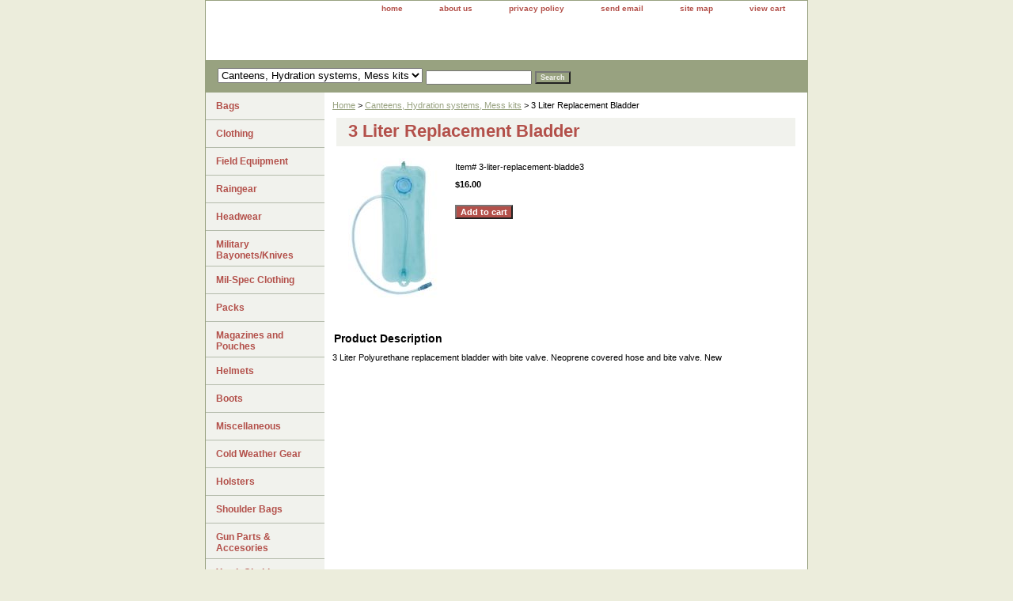

--- FILE ---
content_type: text/html
request_url: https://www.gunnyssurplus.com/3-liter-replacement-bladde3.html
body_size: 4347
content:
<!DOCTYPE html PUBLIC "-//W3C//DTD XHTML 1.0 Strict//EN" "http://www.w3.org/TR/xhtml1/DTD/xhtml1-strict.dtd"><html><head><title>3 Liter Replacement Bladder</title><meta name="Description" content="3 Liter Polyurethane replacement bladder with bite valve.  Neoprene covered hose and bite valve.  New" /><link rel="stylesheet" type="text/css" href="css-base.css" /><link rel="stylesheet" type="text/css" href="css-element.css" /><link rel="stylesheet" type="text/css" href="css-contents.css" /><link rel="stylesheet" type="text/css" href="css-edits.css" /></head><body class="vertical" id="itemtype"><script type="text/javascript" id="yfc_loader" src="https://turbifycdn.com/store/migration/loader-min-1.0.34.js?q=yhst-13847541009239&ts=1750724979&p=1&h=order.store.turbify.net"></script> <div id="ys_superbar">
	   <div id="ys_cpers">
		<div id="yscp_welcome_msg"></div>
		<div id="yscp_signin_link"></div>
		<div id="yscp_myaccount_link"></div>
		<div id="yscp_signout_link"></div>
	   </div>
	   <div id="yfc_mini"></div>
	   <div class="ys_clear"></div>
	</div>
      <div id="container"><div id="header"><ul id="nav-general"><li><a href="index.html">home</a></li><li><a href="info.html">about us</a></li><li><a href="privacypolicy.html">privacy policy</a></li><li><a href="mailto:gunnyssurplus@yahoo.com">send email</a></li><li><a href="ind.html">site map</a></li><li><a href="https://order.store.turbify.net/yhst-13847541009239/cgi-bin/wg-order?yhst-13847541009239">view cart</a></li></ul><br class="clear" /><h3 id="brandmark"><a href="index.html" title=""><img src="https://s.turbifycdn.com/aah/yhst-13847541009239/img-471.gif" width="0" height="0" border="0" hspace="0" vspace="0" alt="" /></a></h3></div><form id="searcharea" name="searcharea" action="nsearch.html" method="GET"><fieldset><select onchange="if (typeof YSB_AUTOCOMPLETE == 'object') { YSB_AUTOCOMPLETE.controller.setSuggestCategory(event); }" name="section"><option value="">All Categories</option><option value="bags">Bags </option><option value="clothing">Clothing </option><option value="field-equipment">Field Equipment </option><option value="raingear">Raingear </option><option value="headwear">Headwear </option><option value="bayonets-machetes-fighting-and-survival-knives">Military Bayonets/Knives </option><option value="milspec-clothing">Mil-Spec Clothing </option><option value="packs">Packs </option><option value="helmets">Helmets </option><option value="boots1">Boots </option><option value="miscelleanous">Miscellaneous </option><option value="cold-weather-gear">Cold Weather Gear </option><option value="holsters">Holsters </option><option value="shoulder-bags">Shoulder Bags </option><option value="gun-parts">Gun Parts & Accesories </option><option value="youth-clothing">Youth Clothing </option><option value="shovels-and-hatchets">Shovels and Hatchets </option><option value="canteens-and-mess-kits" selected="selected" >Canteens, Hydration systems, Mess kits </option><option value="vintage-clothing">Vintage Clothing </option><option value="specials">SPECIALS </option><option value="reference-books">Reference Books </option><option value="camping-supplies">Camping Supplies </option><option value="camo-clothing">Camo Clothing </option><option value="first-aid">First Aid </option><option value="sleeping-bags-and-blankets">Sleeping Bags and Blankets </option><option value="camo--ghillie-suits">Camo / Ghillie Suits </option><option value="molle-gear">Molle Gear </option><option value="tactical">Tactical </option><option value="vests">Vests </option><option value="hirekn">Historical Reproduction Knives </option><option value="cannons">Cannons </option><option value="survival-essentials">Survival Essentials </option><option value="military-cord-and-rope">Military Cord and Rope </option></select><label for="query" class="labelfield"><input autocomplete="off" type="text" id="query" name="query" placeholder="" onkeyup="if (typeof YSB_AUTOCOMPLETE == 'object') { YSB_AUTOCOMPLETE.controller.suggest(event); }"></label><label for="searchsubmit" class="buttonlabel"><input type="submit" id="searchsubmit" class="ys_primary" value="Search" name="searchsubmit"><input type="hidden" value="yhst-13847541009239" name="vwcatalog"></label></fieldset></form>   <script type="text/javascript"> 
                    var isSafari = !!navigator.userAgent.match(/Version\/[\d\.]+.*Safari/); 
                    var isIOS = !!navigator.platform && /iPad|iPhone|iPod/.test(navigator.platform); 
                    if (isSafari && isIOS) { 
                        document.forms["searcharea"].onsubmit = function (searchAreaForm) { 
                            var elementsList = this.elements, queryString = '', url = '', action = this.action; 
                            for(var i = 0; i < elementsList.length; i++) { 
                                if (elementsList[i].name) { 
                                    if (queryString) { 
                                        queryString = queryString + "&" +  elementsList[i].name + "=" + encodeURIComponent(elementsList[i].value); 
                                    } else { 
                                        queryString = elementsList[i].name + "=" + encodeURIComponent(elementsList[i].value); 
                                    } 
                                } 
                            } 
                            if (action.indexOf("?") == -1) { 
                                action = action + "?"; 
                            } 
                            url = action + queryString; 
                            window.location.href = url; 
                            return false; 
                        } 
                    } 
                </script> 
        <div id="bodyshell"><div id="bodycontent"><div class="breadcrumbs"><a href="index.html">Home</a> &gt; <a href="canteens-and-mess-kits.html">Canteens, Hydration systems, Mess kits</a> &gt; 3 Liter Replacement Bladder</div><div id="contentarea"><div><h1 id="item-contenttitle">3 Liter Replacement Bladder</h1><div id="itemarea"><a href="https://s.turbifycdn.com/aah/yhst-13847541009239/3-liter-replacement-bladder-14.gif"><img src="https://s.turbifycdn.com/aah/yhst-13847541009239/3-liter-replacement-bladder-17.gif" width="115" height="180" border="0" hspace="0" vspace="0" alt="3 Liter Replacement Bladder" class="image-l" title="3 Liter Replacement Bladder" /></a><div class="itemform productInfo"><form method="POST" action="https://order.store.turbify.net/yhst-13847541009239/cgi-bin/wg-order?yhst-13847541009239+3-liter-replacement-bladde3"><div class="code">Item# <em>3-liter-replacement-bladde3</em></div><div class="price-bold">$16.00</div><input type="submit" value="Add to cart" class="ys_primary" title="Add to cart" /><input name="vwcatalog" type="hidden" value="yhst-13847541009239" /><input name="vwitem" type="hidden" value="3-liter-replacement-bladde3" /><input type="hidden" name=".autodone" value="https://www.gunnyssurplus.com/3-liter-replacement-bladde3.html" /></form></div><div style="clear:both"></div><div class="ys_promoitempage" id="ys_promoitempage" itemid="3-liter-replacement-bladde3" itemcode="3-liter-replacement-bladde3" categoryflag="0"></div></div><div id="caption"><h2 id="itempage-captiontitle">Product Description</h2><div>3 Liter Polyurethane replacement bladder with bite valve.  Neoprene covered hose and bite valve.  New</div></div><br clear="all" /></div></div></div><div id="nav-product"><ul><li><a href="bags.html" title="Bags">Bags</a></li><li><a href="clothing.html" title="Clothing">Clothing</a></li><li><a href="field-equipment.html" title="Field Equipment">Field Equipment</a></li><li><a href="raingear.html" title="Raingear">Raingear</a></li><li><a href="headwear.html" title="Headwear">Headwear</a></li><li><a href="bayonets-machetes-fighting-and-survival-knives.html" title="Military Bayonets/Knives">Military Bayonets/Knives</a></li><li><a href="milspec-clothing.html" title="Mil-Spec Clothing">Mil-Spec Clothing</a></li><li><a href="packs.html" title="Packs">Packs</a></li><li><a href="magazines-gun-parts.html" title="Magazines and Pouches">Magazines and Pouches</a></li><li><a href="helmets.html" title="Helmets">Helmets</a></li><li><a href="boots1.html" title="Boots">Boots</a></li><li><a href="miscelleanous.html" title="Miscellaneous">Miscellaneous</a></li><li><a href="cold-weather-gear.html" title="Cold Weather Gear">Cold Weather Gear</a></li><li><a href="holsters.html" title="Holsters">Holsters</a></li><li><a href="shoulder-bags.html" title="Shoulder Bags">Shoulder Bags</a></li><li><a href="gun-parts.html" title="Gun Parts &amp; Accesories">Gun Parts & Accesories</a></li><li><a href="youth-clothing.html" title="Youth Clothing">Youth Clothing</a></li><li><a href="shovels-and-hatchets.html" title="Shovels and Hatchets">Shovels and Hatchets</a></li><li><a href="canteens-and-mess-kits.html" title="Canteens, Hydration systems, Mess kits">Canteens, Hydration systems, Mess kits</a></li><li><a href="vintage-clothing.html" title="Vintage Clothing">Vintage Clothing</a></li><li><a href="specials.html" title="SPECIALS">SPECIALS</a></li><li><a href="reference-books.html" title="Reference Books">Reference Books</a></li><li><a href="camping-supplies.html" title="Camping Supplies">Camping Supplies</a></li><li><a href="camo-clothing.html" title="Camo Clothing">Camo Clothing</a></li><li><a href="first-aid.html" title="First Aid">First Aid</a></li><li><a href="sleeping-bags-and-blankets.html" title="Sleeping Bags and Blankets">Sleeping Bags and Blankets</a></li><li><a href="camo--ghillie-suits.html" title="Camo / Ghillie Suits">Camo / Ghillie Suits</a></li><li><a href="molle-gear.html" title="Molle Gear">Molle Gear</a></li><li><a href="tactical.html" title="Tactical">Tactical</a></li><li><a href="vests.html" title="Vests">Vests</a></li><li><a href="hirekn.html" title="Historical Reproduction Knives">Historical Reproduction Knives</a></li><li><a href="cannons.html" title="Cannons">Cannons</a></li><li><a href="survival-essentials.html" title="Survival Essentials">Survival Essentials</a></li><li><a href="military-cord-and-rope.html" title="Military Cord and Rope">Military Cord and Rope</a></li></ul><div id="htmlbottom"><div id="badge" align="center"><a href="http://smallbusiness.yahoo.com/merchant/" target="_blank"><img src="http://us.i1.turbifycdn.com/us.turbifycdn.com/i/us/smallbiz/gr/ecomby1_small.gif" width="82" height="29" border="0" align="middle" alt="ecommerce provided by Yahoo! Small Business"/></a></div></div></div></div><div id="footer"><span id="footer-links"><a href="index.html">home</a> | <a href="info.html">about us</a> | <a href="privacypolicy.html">privacy policy</a> | <a href="mailto:gunnyssurplus@yahoo.com">send email</a> | <a href="ind.html">site map</a> | <a href="https://order.store.turbify.net/yhst-13847541009239/cgi-bin/wg-order?yhst-13847541009239">view cart</a></span><span id="copyright">Copyright � 2011 Gunny's Surplus. All Rights Reserved.</span></div></div></body>
<script type="text/javascript">var PAGE_ATTRS = {'storeId': 'yhst-13847541009239', 'itemId': '3-liter-replacement-bladde3', 'isOrderable': '1', 'name': 'Canteens, Hydration systems, Mess kits', 'salePrice': '16.00', 'listPrice': '16.00', 'brand': '', 'model': '', 'promoted': '', 'createTime': '1750724979', 'modifiedTime': '1750724979', 'catNamePath': 'Canteens, Hydration systems, Mess kits', 'upc': ''};</script><script type="text/javascript">
csell_env = 'ue1';
 var storeCheckoutDomain = 'order.store.turbify.net';
</script>

<script type="text/javascript">
  function toOSTN(node){
    if(node.hasAttributes()){
      for (const attr of node.attributes) {
        node.setAttribute(attr.name,attr.value.replace(/(us-dc1-order|us-dc2-order|order)\.(store|stores)\.([a-z0-9-]+)\.(net|com)/g, storeCheckoutDomain));
      }
    }
  };
  document.addEventListener('readystatechange', event => {
  if(typeof storeCheckoutDomain != 'undefined' && storeCheckoutDomain != "order.store.turbify.net"){
    if (event.target.readyState === "interactive") {
      fromOSYN = document.getElementsByTagName('form');
        for (let i = 0; i < fromOSYN.length; i++) {
          toOSTN(fromOSYN[i]);
        }
      }
    }
  });
</script>
<script type="text/javascript">
// Begin Store Generated Code
 </script> <script type="text/javascript" src="https://s.turbifycdn.com/lq/ult/ylc_1.9.js" ></script> <script type="text/javascript" src="https://s.turbifycdn.com/ae/lib/smbiz/store/csell/beacon-a9518fc6e4.js" >
</script>
<script type="text/javascript">
// Begin Store Generated Code
 csell_page_data = {}; csell_page_rec_data = []; ts='TOK_STORE_ID';
</script>
<script type="text/javascript">
// Begin Store Generated Code
function csell_GLOBAL_INIT_TAG() { var csell_token_map = {}; csell_token_map['TOK_SPACEID'] = '2022276099'; csell_token_map['TOK_URL'] = ''; csell_token_map['TOK_STORE_ID'] = 'yhst-13847541009239'; csell_token_map['TOK_ITEM_ID_LIST'] = '3-liter-replacement-bladde3'; csell_token_map['TOK_ORDER_HOST'] = 'order.store.turbify.net'; csell_token_map['TOK_BEACON_TYPE'] = 'prod'; csell_token_map['TOK_RAND_KEY'] = 't'; csell_token_map['TOK_IS_ORDERABLE'] = '1';  c = csell_page_data; var x = (typeof storeCheckoutDomain == 'string')?storeCheckoutDomain:'order.store.turbify.net'; var t = csell_token_map; c['s'] = t['TOK_SPACEID']; c['url'] = t['TOK_URL']; c['si'] = t[ts]; c['ii'] = t['TOK_ITEM_ID_LIST']; c['bt'] = t['TOK_BEACON_TYPE']; c['rnd'] = t['TOK_RAND_KEY']; c['io'] = t['TOK_IS_ORDERABLE']; YStore.addItemUrl = 'http%s://'+x+'/'+t[ts]+'/ymix/MetaController.html?eventName.addEvent&cartDS.shoppingcart_ROW0_m_orderItemVector_ROW0_m_itemId=%s&cartDS.shoppingcart_ROW0_m_orderItemVector_ROW0_m_quantity=1&ysco_key_cs_item=1&sectionId=ysco.cart&ysco_key_store_id='+t[ts]; } 
</script>
<script type="text/javascript">
// Begin Store Generated Code
function csell_REC_VIEW_TAG() {  var env = (typeof csell_env == 'string')?csell_env:'prod'; var p = csell_page_data; var a = '/sid='+p['si']+'/io='+p['io']+'/ii='+p['ii']+'/bt='+p['bt']+'-view'+'/en='+env; var r=Math.random(); YStore.CrossSellBeacon.renderBeaconWithRecData(p['url']+'/p/s='+p['s']+'/'+p['rnd']+'='+r+a); } 
</script>
<script type="text/javascript">
// Begin Store Generated Code
var csell_token_map = {}; csell_token_map['TOK_PAGE'] = 'p'; csell_token_map['TOK_CURR_SYM'] = '$'; csell_token_map['TOK_WS_URL'] = 'https://yhst-13847541009239.csell.store.turbify.net/cs/recommend?itemids=3-liter-replacement-bladde3&location=p'; csell_token_map['TOK_SHOW_CS_RECS'] = 'false';  var t = csell_token_map; csell_GLOBAL_INIT_TAG(); YStore.page = t['TOK_PAGE']; YStore.currencySymbol = t['TOK_CURR_SYM']; YStore.crossSellUrl = t['TOK_WS_URL']; YStore.showCSRecs = t['TOK_SHOW_CS_RECS']; </script> <script type="text/javascript" src="https://s.turbifycdn.com/ae/store/secure/recs-1.3.2.2.js" ></script> <script type="text/javascript" >
</script>
</html>
<!-- html110.prod.store.e1a.lumsb.com Tue Jan 13 17:36:38 PST 2026 -->
